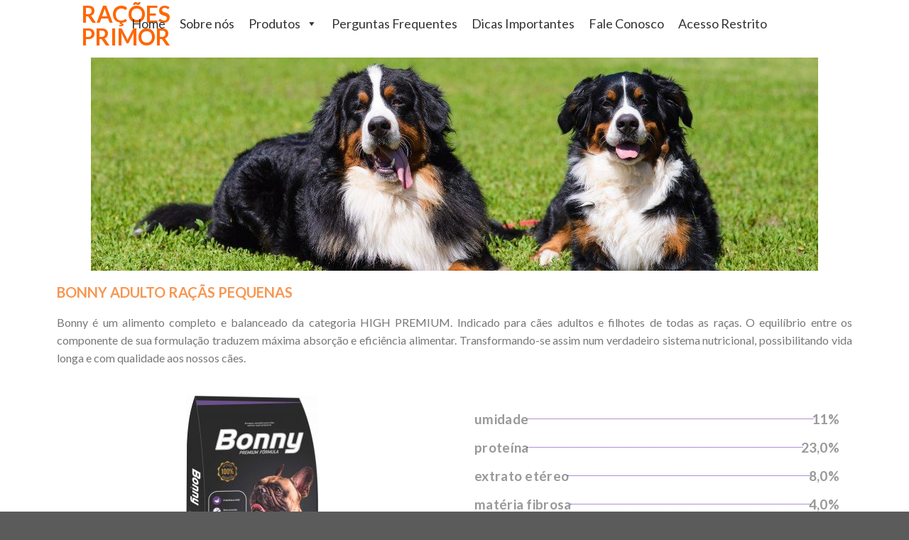

--- FILE ---
content_type: text/css
request_url: http://racoesprimor.com.br/wp-content/uploads/elementor/css/post-1678.css?ver=1645452946
body_size: 2078
content:
.elementor-1678 .elementor-element.elementor-element-4365e25{text-align:left;}.elementor-1678 .elementor-element.elementor-element-4365e25 .elementor-heading-title{color:#f69752;}.elementor-1678 .elementor-element.elementor-element-59252ce .elementor-text-editor{text-align:justify;}.elementor-1678 .elementor-element.elementor-element-77d017d{text-align:center;}.elementor-1678 .elementor-element.elementor-element-77d017d .elementor-heading-title{color:#f69752;}.elementor-1678 .elementor-element.elementor-element-efc65f4.elementor-column > .elementor-column-wrap > .elementor-widget-wrap{justify-content:center;}.elementor-1678 .elementor-element.elementor-element-c324d14 .elementor-price-list-header{color:rgba(122,122,122,0.77);letter-spacing:0.3px;}.elementor-1678 .elementor-element.elementor-element-c324d14 .elementor-price-list-separator{border-bottom-style:dotted;border-bottom-width:1px;border-bottom-color:#5a23a8;margin-left:-2px;margin-right:-2px;}body.rtl .elementor-1678 .elementor-element.elementor-element-c324d14 .elementor-price-list-image{padding-left:calc(5px/2);}body.rtl .elementor-1678 .elementor-element.elementor-element-c324d14 .elementor-price-list-image + .elementor-price-list-text{padding-right:calc(5px/2);}body:not(.rtl) .elementor-1678 .elementor-element.elementor-element-c324d14 .elementor-price-list-image{padding-right:calc(5px/2);}body:not(.rtl) .elementor-1678 .elementor-element.elementor-element-c324d14 .elementor-price-list-image + .elementor-price-list-text{padding-left:calc(5px/2);}.elementor-1678 .elementor-element.elementor-element-c324d14 .elementor-price-list li:not(:last-child){margin-bottom:0px;}.elementor-1678 .elementor-element.elementor-element-c324d14 .elementor-price-list-item{align-items:flex-start;}.elementor-1678 .elementor-element.elementor-element-c324d14 > .elementor-widget-container{margin:18px 18px 18px 18px;padding:0px 0px 0px 0px;border-radius:1px 1px 1px 1px;box-shadow:0px 0px 0px 0px #ff6600;}.elementor-1678 .elementor-element.elementor-element-2637101 .elementor-text-editor{text-align:center;}